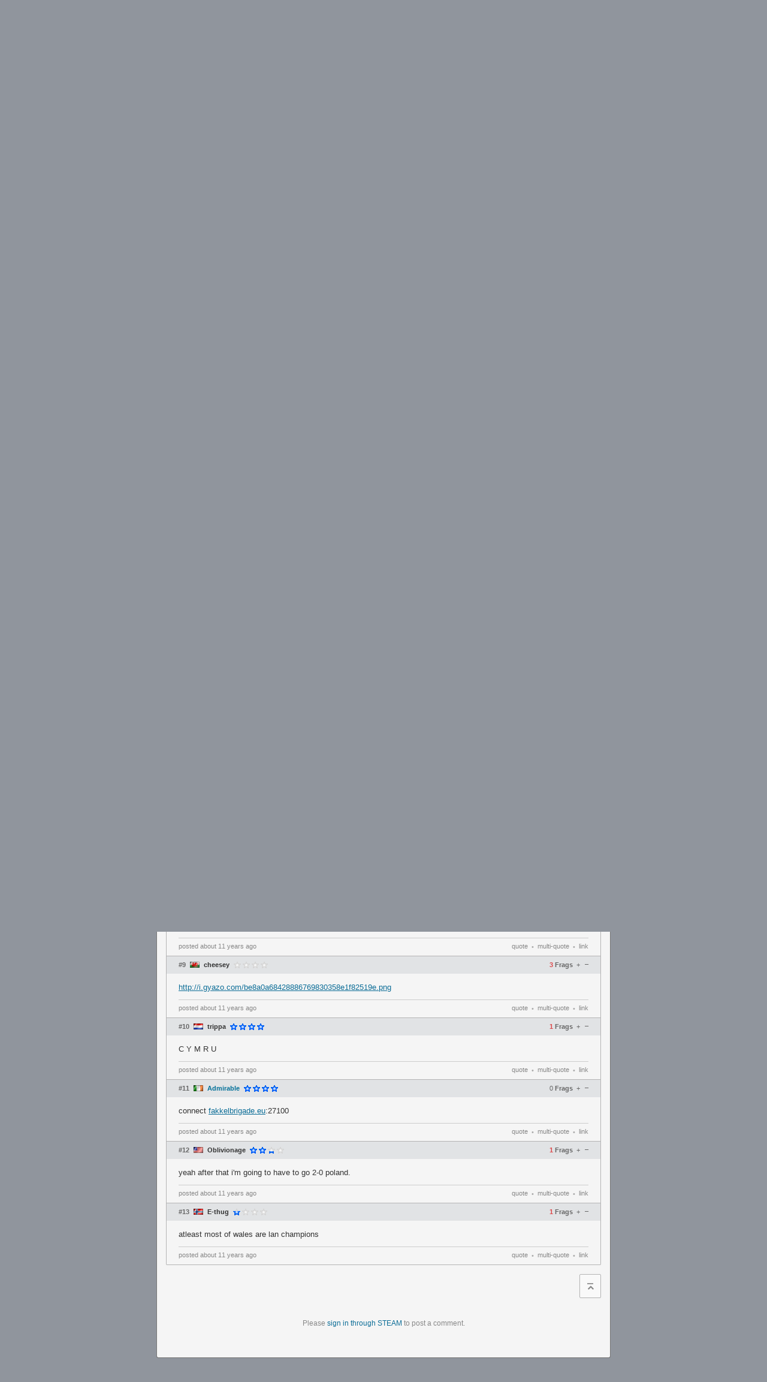

--- FILE ---
content_type: text/html; charset=UTF-8
request_url: https://www.teamfortress.tv/19972/etf2l-6v6-nations-cup-5-ro16-wales-vs-poland
body_size: 12051
content:
<!DOCTYPE html>
<html> 
	<head>
		<title>
			ETF2L 6v6 Nations Cup #5 RO16: Wales vs. Poland		</title>
				<meta charset="utf-8">

		<meta property="og:title" content="ETF2L 6v6 Nations Cup #5 RO16: Wales vs. Poland">
		<meta property="og:site_name" content="teamfortress.tv">
				
					<meta name="twitter:card" content="summary">
							<meta name="twitter:site" content="@teamfortresstv">
				<meta name="twitter:title" content="ETF2L 6v6 Nations Cup #5 RO16: Wales vs. Poland">
						
		<link rel="stylesheet" href="/css/tf/main.css?v=53" type="text/css">

					<link rel="stylesheet" href="/css/base/event.css?v=2" type="text/css">
				
				
		
		<link rel="shortcut icon" href="/img/tf/favicon.ico">

		<script src="//ajax.googleapis.com/ajax/libs/jquery/1.8.0/jquery.min.js"></script>
		<script src="https://static.nitropay.com/nads/nads-40.min.js"></script>		<script>
		  (function(i,s,o,g,r,a,m){i['GoogleAnalyticsObject']=r;i[r]=i[r]||function(){
		  (i[r].q=i[r].q||[]).push(arguments)},i[r].l=1*new Date();a=s.createElement(o),
		  m=s.getElementsByTagName(o)[0];a.async=1;a.src=g;m.parentNode.insertBefore(a,m)
		  })(window,document,'script','https://www.google-analytics.com/analytics.js','ga');

		  ga('create', 'UA-26950080-1', 'auto');
		  ga('send', 'pageview');
		</script>
	</head>
	<body>
<header class="header">
	<div class="header-banner">
		<div class="header-banner-inner">
			<a href="/" class="header-logo"></a>
		</div>
	</div>
	<div class="header-nav-container">
		<div class="header-nav-container-inner">
			<nav class="header-nav">
				<a href="/" class="header-nav-item-wrapper">
					<div class="header-nav-item mod-solo ">
						<i class="fa fa-home"></i>
					</div>
				</a>
				<a href="/threads" class="header-nav-item-wrapper">
					<div class="header-nav-item mod-solo ">
						Threads
					</div>
				</a>
				<a href="/forums" class="header-nav-item-wrapper">
					<div class="header-nav-item mod-solo ">
						Forums
					</div>
				</a>
				<a href="/schedule" class="header-nav-item-wrapper mod-last">
					<div class="header-nav-item mod-solo ">
						Schedule
					</div>
				</a>
				<a href="/news" class="header-nav-item-wrapper mod-last">
					<div class="header-nav-item mod-solo ">
						News
					</div>
				</a>
				<a href="/servers" class="header-nav-item-wrapper mod-last">
					<div class="header-nav-item mod-solo ">
						Servers
					</div>
				</a>
				<a href="/galleries" class="header-nav-item-wrapper mod-last">
					<div class="header-nav-item mod-solo ">
						Galleries
					</div>
				</a>
				<a href="/streams" class="header-nav-item-wrapper mod-last">
					<div class="header-nav-item mod-solo ">
						Streams
					</div>
				</a>
								<a class="header-nav-item-wrapper mod-last mod-user" href="/auth/steam">
					<div class="header-nav-item mod-solo mod-login ">
						Log In
						<i class="fa fa-sign-in"></i>
					</div>
				</a>
							</nav>
		</div>
	</div>
</header><div id="wrapper">
	<div id="sidebar-left">
		<div class="module">
	<a href="/news" class="module-header">
		Community News
	</a>
		<a href="/66084/berfest-2025-invite-preview" class="module-item " title="ÜBERFEST 2025 Invite preview" onClick="ga('send', 'event', 'news', 'click', 'news module', '66084');">

		<span class="module-item-flag flag flag-de"></span>
		<span class="module-item-title">
				ÜBERFEST 2025 Invite preview		</span>
		<span class="module-item-count">
			2		</span>
	</a>
		<a href="/66069/berfest-2025-viewers-guide" class="module-item " title="ÜBERFEST 2025 viewers' guide" onClick="ga('send', 'event', 'news', 'click', 'news module', '66069');">

		<span class="module-item-flag flag flag-de"></span>
		<span class="module-item-title">
				ÜBERFEST 2025 viewers' guide		</span>
		<span class="module-item-count">
			0		</span>
	</a>
		<a href="/65792/rgl-lan-2025-viewers-guide" class="module-item " title="RGL LAN 2025 viewers' guide" onClick="ga('send', 'event', 'news', 'click', 'news module', '65792');">

		<span class="module-item-flag flag flag-us"></span>
		<span class="module-item-title">
				RGL LAN 2025 viewers' guide		</span>
		<span class="module-item-count">
			0		</span>
	</a>
		<a href="/65770/lan-downunder-2025-viewers-guide" class="module-item " title="LAN Downunder 2025 viewers' guide" onClick="ga('send', 'event', 'news', 'click', 'news module', '65770');">

		<span class="module-item-flag flag flag-au"></span>
		<span class="module-item-title">
				LAN Downunder 2025 viewers' guide		</span>
		<span class="module-item-count">
			6		</span>
	</a>
		<a href="/65724/pacific-showdown-the-ultimate-east-vs-south-clash" class="module-item " title="Pacific Showdown: The Ultimate East vs. South Clash" onClick="ga('send', 'event', 'news', 'click', 'news module', '65724');">

		<span class="module-item-flag flag flag-kr"></span>
		<span class="module-item-title">
				Pacific Showdown: The Ultimate East vs. South Clash		</span>
		<span class="module-item-count">
			6		</span>
	</a>
		<a href="/65703/mge-tf-announces-5000-1v1-world-championship" class="module-item " title="MGE.tf announces $5000 1v1 World Championship" onClick="ga('send', 'event', 'news', 'click', 'news module', '65703');">

		<span class="module-item-flag flag flag-us"></span>
		<span class="module-item-title">
				MGE.tf announces $5000 1v1 World Championship		</span>
		<span class="module-item-count">
			1		</span>
	</a>
		<a href="/65680/physgun-fireside-denver-2025-invitational-preview" class="module-item " title="Physgun Fireside Denver 2025 Invitational preview" onClick="ga('send', 'event', 'news', 'click', 'news module', '65680');">

		<span class="module-item-flag flag flag-us"></span>
		<span class="module-item-title">
				Physgun Fireside Denver 2025 Invitational preview		</span>
		<span class="module-item-count">
			0		</span>
	</a>
		<a href="/65660/physgun-fireside-denver-2025-viewers-guide" class="module-item mod-last" title="Physgun Fireside Denver 2025 viewers' guide" onClick="ga('send', 'event', 'news', 'click', 'news module', '65660');">

		<span class="module-item-flag flag flag-us"></span>
		<span class="module-item-title">
				Physgun Fireside Denver 2025 viewers' guide		</span>
		<span class="module-item-count">
			17		</span>
	</a>
	</div>
<div class="module">
	<a a href="/schedule" class="module-header">
		Upcoming Events
	</a>

		<a href="/66199/etf2l-6v6-s51-w3-dirty-maggots-vs-the-sopranos" class="module-item " title="ETF2L 6v6 S51 W3: DIRTY MAGGOTS vs. The Sopranos" onClick="ga('send', 'event', 'event', 'click', 'sidebar');">
					<span class="module-item-status mod-upcoming"></span>
		
		<span class="module-item-title mod-event ">

										<span class="module-item-title-eta mod-upcoming">5d</span> &rsaquo;
						
			ETF2L 6v6 S51 W3: DIRTY MAGGOTS vs. The Sopranos		</span>
		<span class="module-item-count">
			0		</span>
	</a>
		<a href="/66198/etf2l-6v6-s51-w3-kek-minoin-samurai-vs-mandem" class="module-item " title="ETF2L 6v6 S51 W3: kek minoin samurai vs. MANDEM" onClick="ga('send', 'event', 'event', 'click', 'sidebar');">
					<span class="module-item-status mod-upcoming"></span>
		
		<span class="module-item-title mod-event ">

										<span class="module-item-title-eta mod-upcoming">5d</span> &rsaquo;
						
			ETF2L 6v6 S51 W3: kek minoin samurai vs. MANDEM		</span>
		<span class="module-item-count">
			0		</span>
	</a>
		<a href="/66183/etf2l-6v6-s51-w1-dirty-maggots-vs-mandem" class="module-item " title="ETF2L 6v6 S51 W1: DIRTY MAGGOTS vs. MANDEM" onClick="ga('send', 'event', 'event', 'click', 'sidebar');">
					<span class="module-item-status mod-upcoming"></span>
		
		<span class="module-item-title mod-event ">

										<span class="module-item-title-eta mod-upcoming">19h</span> &rsaquo;
						
			ETF2L 6v6 S51 W1: DIRTY MAGGOTS vs. MANDEM		</span>
		<span class="module-item-count">
			0		</span>
	</a>
		<a href="/66196/etf2l-6v6-s51-w2-alien-workshop-vs-kek-minoin-samurai" class="module-item " title="ETF2L 6v6 S51 W2: alien workshop vs. kek minoin samurai" onClick="ga('send', 'event', 'event', 'click', 'sidebar');">
					<span class="module-item-status mod-completed"></span>
		
		<span class="module-item-title mod-event mod-completed">

									
			ETF2L 6v6 S51 W2: alien workshop vs. kek minoin samurai		</span>
		<span class="module-item-count">
			0		</span>
	</a>
		<a href="/66193/tf2cc-newbie-cup-12-gf-tbd-vs-tbd" class="module-item " title="TF2CC Newbie Cup 12 GF: TBD vs. TBD" onClick="ga('send', 'event', 'event', 'click', 'sidebar');">
					<span class="module-item-status mod-completed"></span>
		
		<span class="module-item-title mod-event mod-completed">

									
			TF2CC Newbie Cup 12 GF: TBD vs. TBD		</span>
		<span class="module-item-count">
			0		</span>
	</a>
		<a href="/66192/tf2cc-newbie-cup-12-3rd-4th-tbd-vs-tbd" class="module-item " title="TF2CC Newbie Cup 12 3rd-4th: TBD vs. TBD" onClick="ga('send', 'event', 'event', 'click', 'sidebar');">
					<span class="module-item-status mod-completed"></span>
		
		<span class="module-item-title mod-event mod-completed">

									
			TF2CC Newbie Cup 12 3rd-4th: TBD vs. TBD		</span>
		<span class="module-item-count">
			0		</span>
	</a>
		<a href="/66191/tf2cc-newbie-cup-12-sf-tbd-vs-tbd" class="module-item " title="TF2CC Newbie Cup 12 SF: TBD vs. TBD" onClick="ga('send', 'event', 'event', 'click', 'sidebar');">
					<span class="module-item-status mod-completed"></span>
		
		<span class="module-item-title mod-event mod-completed">

									
			TF2CC Newbie Cup 12 SF: TBD vs. TBD		</span>
		<span class="module-item-count">
			0		</span>
	</a>
		<a href="/66190/tf2cc-newbie-cup-12-qf-evil-ass-bikini-bottom-crips-vs-nieces-n-nephews" class="module-item mod-last" title="TF2CC Newbie Cup 12 QF: Evil Ass Bikini Bottom Crips vs. Nieces n' Nephews" onClick="ga('send', 'event', 'event', 'click', 'sidebar');">
					<span class="module-item-status mod-completed"></span>
		
		<span class="module-item-title mod-event mod-completed">

									
			TF2CC Newbie Cup 12 QF: Evil Ass Bikini Bottom Crips vs. Nieces n' Nephews		</span>
		<span class="module-item-count">
			0		</span>
	</a>
	</div>
<div class="module">
	<a href="/threads/?sort=active" class="module-header">
		Recent Discussion
	</a>

			<a href="/66107/poland-tf-2026" class="module-item " title="poLANd.tf 2026">
				<span class="module-item-icon mod-got"></span>
		<span class="module-item-title mod-count-digits-2 ">
			poLANd.tf 2026		</span>
		
				
		<span class="module-item-count">
			24 
		</span>
	</a>
		<a href="/58442/reporting-misconduct-in-the-community" class="module-item " title="Reporting Misconduct in the Community">
				<span class="module-item-icon mod-got"></span>
		<span class="module-item-title mod-count-digits-1 ">
			Reporting Misconduct in the Community		</span>
		
				
		<span class="module-item-count">
			1 
		</span>
	</a>
		<a href="/66199/etf2l-6v6-s51-w3-dirty-maggots-vs-the-sopranos" class="module-item " title="ETF2L 6v6 S51 W3: DIRTY MAGGOTS vs. The Sopranos">
				<span class="module-item-icon mod-tf2"></span>
		<span class="module-item-title mod-count-digits-1 ">
			ETF2L 6v6 S51 W3: DIRTY MAGGOTS vs. The Sopranos		</span>
		
				
		<span class="module-item-count">
			0 
		</span>
	</a>
		<a href="/66197/can-we-put-stv-demos-back-on-prem-match-page" class="module-item " title="can we put stv demos back on prem match page">
				<span class="module-item-icon mod-tf2"></span>
		<span class="module-item-title mod-count-digits-1 ">
			can we put stv demos back on prem match page		</span>
		
				
		<span class="module-item-count">
			5 
		</span>
	</a>
		<a href="/66198/etf2l-6v6-s51-w3-kek-minoin-samurai-vs-mandem" class="module-item " title="ETF2L 6v6 S51 W3: kek minoin samurai vs. MANDEM">
				<span class="module-item-icon mod-tf2"></span>
		<span class="module-item-title mod-count-digits-1 ">
			ETF2L 6v6 S51 W3: kek minoin samurai vs. MANDEM		</span>
		
				
		<span class="module-item-count">
			0 
		</span>
	</a>
		<a href="/66195/wtf-happened-to-ammomod-mge" class="module-item " title="wtf happened to ammomod mge">
				<span class="module-item-icon mod-tf2"></span>
		<span class="module-item-title mod-count-digits-2 ">
			wtf happened to ammomod mge		</span>
		
				
		<span class="module-item-count">
			15 
		</span>
	</a>
		<a href="/66189/b" class="module-item " title="B">
				<span class="module-item-icon mod-tf2"></span>
		<span class="module-item-title mod-count-digits-2 ">
			B		</span>
		
				
		<span class="module-item-count">
			19 
		</span>
	</a>
		<a href="/66196/etf2l-6v6-s51-w2-alien-workshop-vs-kek-minoin-samurai" class="module-item " title="ETF2L 6v6 S51 W2: alien workshop vs. kek minoin samurai">
				<span class="module-item-icon mod-tf2"></span>
		<span class="module-item-title mod-count-digits-1 ">
			ETF2L 6v6 S51 W2: alien workshop vs. kek minoin samurai		</span>
		
				
		<span class="module-item-count">
			0 
		</span>
	</a>
		<a href="/441/frag-clips-thread" class="module-item " title="Frag Clips Thread">
				<span class="module-item-icon mod-tf2"></span>
		<span class="module-item-title mod-count-digits-5 ">
			Frag Clips Thread		</span>
		
				
		<span class="module-item-count">
			10109 
		</span>
	</a>
		<a href="/66194/tf2-original-song" class="module-item " title="Меня зовут Вибз - TF2 Original Song">
				<span class="module-item-icon mod-tf2"></span>
		<span class="module-item-title mod-count-digits-1 ">
			Меня зовут Вибз - TF2 Original Song		</span>
		
				
		<span class="module-item-count">
			1 
		</span>
	</a>
		<a href="/66193/tf2cc-newbie-cup-12-gf-tbd-vs-tbd" class="module-item " title="TF2CC Newbie Cup 12 GF: TBD vs. TBD">
				<span class="module-item-icon mod-tf2"></span>
		<span class="module-item-title mod-count-digits-1 ">
			TF2CC Newbie Cup 12 GF: TBD vs. TBD		</span>
		
				
		<span class="module-item-count">
			0 
		</span>
	</a>
		<a href="/66192/tf2cc-newbie-cup-12-3rd-4th-tbd-vs-tbd" class="module-item " title="TF2CC Newbie Cup 12 3rd-4th: TBD vs. TBD">
				<span class="module-item-icon mod-tf2"></span>
		<span class="module-item-title mod-count-digits-1 ">
			TF2CC Newbie Cup 12 3rd-4th: TBD vs. TBD		</span>
		
				
		<span class="module-item-count">
			0 
		</span>
	</a>
		<a href="/66191/tf2cc-newbie-cup-12-sf-tbd-vs-tbd" class="module-item " title="TF2CC Newbie Cup 12 SF: TBD vs. TBD">
				<span class="module-item-icon mod-tf2"></span>
		<span class="module-item-title mod-count-digits-1 ">
			TF2CC Newbie Cup 12 SF: TBD vs. TBD		</span>
		
				
		<span class="module-item-count">
			0 
		</span>
	</a>
		<a href="/66190/tf2cc-newbie-cup-12-qf-evil-ass-bikini-bottom-crips-vs-nieces-n-nephews" class="module-item " title="TF2CC Newbie Cup 12 QF: Evil Ass Bikini Bottom Crips vs. Nieces n' Nephews">
				<span class="module-item-icon mod-tf2"></span>
		<span class="module-item-title mod-count-digits-1 ">
			TF2CC Newbie Cup 12 QF: Evil Ass Bikini Bottom Crips vs. Nieces n' Nephews		</span>
		
				
		<span class="module-item-count">
			0 
		</span>
	</a>
		<a href="/35459/best-pub-quotes" class="module-item mod-last" title="best pub quotes">
				<span class="module-item-icon mod-tf2"></span>
		<span class="module-item-title mod-count-digits-4 ">
			best pub quotes		</span>
		
				
		<span class="module-item-count">
			1967 
		</span>
	</a>
	</div>	</div>
	
	<div id="sidebar-right">
		<style>
	.module-filter-menu {
		color: #666;
		border-bottom: 1px solid #aaa; 
		background: #f8f8f8;
		box-shadow: 0 1px 1px rgba(0,0,0,.05);
		padding: 0 8px;
	}
	.tab-opt {
		cursor: pointer;
		display: inline-block;
		padding: 5px 5px; padding-top: 9px;
		font-size: 10px;
		text-transform: uppercase;
	}
	.tab-opt:hover {
		border-bottom: 3px solid #aaa;
	}
	.tab-opt.active, .tab-opt:active {
		border-bottom: 3px solid #85b6e0;
		font-weight: bold;
	}
	.module-expand {
		margin: 0 8px;
		text-align: center; border-top: 1px solid #bbb; padding: 7px 0;
		cursor: pointer;
		color: #888;
		font-size: 10px;
		//box-shadow: 0 -1px 1px rgba(0,0,0,.05);
		margin-top: 4px;
	}
	.module-expand:hover {
		
	}
</style>
<div class="module">
	<a class="module-header" href="/streams">
		Live Streams
	</a>
	<div class="module-filter-menu noselect">
		<span class="tab-opt active noselect" data-game="tfgg">
			TF.TV
		</span>
		<span class="tab-opt noselect" data-game="tf2">
			TF2
		</span>	
		<span class="tab-opt noselect" data-game="csgo">
			CS:GO
		</span>
		<span class="tab-opt noselect" data-game="dota2">
			Dota2
		</span>
	</div>
	
	<div class="module-list tfgg">
				<a href="/stream/b4nny" class="module-item mod-featured   " title="TF2. The Brutal Reality Of Team Fortress Two - !giveaway || !MannCo">
			<span class="module-item-flag flag flag-us"></span>
					
			<span class="module-item-title" style="width: 110px; color: #888;">
				<span class="module-item-title-sub">b4nny</span>
				TF2. The Brutal Reality Of Team Fortress Two - !giveaway || !MannCo			</span>
				
			<span class="module-item-count">
				324			</span>
		</a>
						<a href="/stream/stabbystabby" class="module-item mod-featured   " title="peace and love">
			<span class="module-item-flag flag flag-us"></span>
					
			<span class="module-item-title" style="width: 115px; color: #888;">
				<span class="module-item-title-sub">stabbystabby</span>
				peace and love			</span>
				
			<span class="module-item-count">
				66			</span>
		</a>
						<a href="/stream/4v4passtime" class="module-item mod-featured   " title="WEEBS VS PONIES SHOWMATCH | passtime.tf">
			<span class="module-item-flag flag flag-us"></span>
					
			<span class="module-item-title" style="width: 115px; color: #888;">
				<span class="module-item-title-sub">4v4 PASS Time</span>
				WEEBS VS PONIES SHOWMATCH | passtime.tf			</span>
				
			<span class="module-item-count">
				23			</span>
		</a>
						<a href="/stream/kegaman_" class="module-item mod-featured mod-divider  " title="late">
			<span class="module-item-flag flag flag-us"></span>
					
			<span class="module-item-title" style="width: 120px; color: #888;">
				<span class="module-item-title-sub">Kegaman</span>
				late			</span>
				
			<span class="module-item-count">
				1			</span>
		</a>
						<a href="/stream/yuptf" class="module-item    " title="CHAMPION CHALLENGER TOP 500 SOJOURN ">
			<span class="module-item-flag flag flag-ar"></span>
					
			<span class="module-item-title" style="width: 115px; color: #888;">
				<span class="module-item-title-sub">Yup</span>
				CHAMPION CHALLENGER TOP 500 SOJOURN 			</span>
				
			<span class="module-item-count">
				15			</span>
		</a>
						<a href="/stream/consolee_" class="module-item    " title="breaking in new controller - All Goals Easy NG+">
			<span class="module-item-flag flag flag-us"></span>
					
			<span class="module-item-title" style="width: 120px; color: #888;">
				<span class="module-item-title-sub">Console-</span>
				breaking in new controller - All Goals Easy NG+			</span>
				
			<span class="module-item-count">
				4			</span>
		</a>
						<a href="/stream/yeremy_" class="module-item    " title="Not a mean difficulty gamer">
			<span class="module-item-flag flag flag-us"></span>
					
			<span class="module-item-title" style="width: 120px; color: #888;">
				<span class="module-item-title-sub">Yeremy</span>
				Not a mean difficulty gamer			</span>
				
			<span class="module-item-count">
				3			</span>
		</a>
						<a href="/stream/sombreup" class="module-item    " title="FEEL ME BEFORE THEY KILL ME">
			<span class="module-item-flag flag flag-us"></span>
					
			<span class="module-item-title" style="width: 120px; color: #888;">
				<span class="module-item-title-sub">Sombre</span>
				FEEL ME BEFORE THEY KILL ME			</span>
				
			<span class="module-item-count">
				3			</span>
		</a>
						<a href="/stream/nu___" class="module-item    " title="sa nnb">
			<span class="module-item-flag flag flag-us"></span>
					
			<span class="module-item-title" style="width: 120px; color: #888;">
				<span class="module-item-title-sub">Nu</span>
				sa nnb			</span>
				
			<span class="module-item-count">
				1			</span>
		</a>
						<a href="/stream/cga_cre8" class="module-item    mod-last" title="single elim in-game lobby! :D let us GOOOOO!!!">
			<span class="module-item-flag flag flag-us"></span>
					
			<span class="module-item-title" style="width: 120px; color: #888;">
				<span class="module-item-title-sub">cre-8</span>
				single elim in-game lobby! :D let us GOOOOO!!!			</span>
				
			<span class="module-item-count">
				1			</span>
		</a>
					</div>
		
		<div class="module-list hide tf2">
				<a href="/stream/b4nny" class="module-item " title="TF2. The Brutal Reality Of Team Fortress Two - !giveaway || !MannCo">
						<span class="module-item-icon mod-tf2"></span>
			<span class="module-item-title" style="width: 105px; color: #888;">
					<span class="module-item-title-sub">b4nny</span>
					TF2. The Brutal Reality Of Team Fortress Two - !giveaway || !MannCo				</span>
			<span class="module-item-count">
				324			</span>
		</a>
				<a href="/stream/stabbystabby" class="module-item " title="peace and love">
						<span class="module-item-icon mod-tf2"></span>
			<span class="module-item-title" style="width: 110px; color: #888;">
					<span class="module-item-title-sub">stabbystabby</span>
					peace and love				</span>
			<span class="module-item-count">
				66			</span>
		</a>
				<a href="/stream/4v4PASSTime" class="module-item " title="WEEBS VS PONIES SHOWMATCH | passtime.tf">
						<span class="module-item-icon mod-tf2"></span>
			<span class="module-item-title" style="width: 110px; color: #888;">
					<span class="module-item-title-sub">4v4PASSTime</span>
					WEEBS VS PONIES SHOWMATCH | passtime.tf				</span>
			<span class="module-item-count">
				23			</span>
		</a>
				<a href="/stream/jennqt_" class="module-item " title="invite hl scrim @ 8:30 (she/her)">
						<span class="module-item-icon mod-tf2"></span>
			<span class="module-item-title" style="width: 110px; color: #888;">
					<span class="module-item-title-sub">jennqt_</span>
					invite hl scrim @ 8:30 (she/her)				</span>
			<span class="module-item-count">
				13			</span>
		</a>
				<a href="/stream/Billy09xd" class="module-item " title="FAN DE SONIC JUEGA TF2 POR PRIMERA Y ULTIMA VEZ // !discord !redes !sr // puntos a voz // #enriqueate para momos">
						<span class="module-item-icon mod-tf2"></span>
			<span class="module-item-title" style="width: 115px; color: #888;">
					<span class="module-item-title-sub">Billy09xd</span>
					FAN DE SONIC JUEGA TF2 POR PRIMERA Y ULTIMA VEZ // !discord !redes !sr // puntos a voz // #enriqueate para momos				</span>
			<span class="module-item-count">
				9			</span>
		</a>
				<a href="/stream/klusercer0" class="module-item " title="[esp/eng]⚠️SUBBATHON DIA 2⚠️morira kluser? (^._. ^)">
						<span class="module-item-icon mod-tf2"></span>
			<span class="module-item-title" style="width: 115px; color: #888;">
					<span class="module-item-title-sub">klusercer0</span>
					[esp/eng]⚠️SUBBATHON DIA 2⚠️morira kluser? (^._. ^)				</span>
			<span class="module-item-count">
				9			</span>
		</a>
				<a href="/stream/BlessedViva" class="module-item " title="Forgive the sniffles">
						<span class="module-item-icon mod-tf2"></span>
			<span class="module-item-title" style="width: 115px; color: #888;">
					<span class="module-item-title-sub">BlessedViva</span>
					Forgive the sniffles				</span>
			<span class="module-item-count">
				7			</span>
		</a>
				<a href="/stream/ElBuenTobii" class="module-item " title="SI SE CAE OBS SOY GAY  // !tts !discord // viva los femboys">
						<span class="module-item-icon mod-tf2"></span>
			<span class="module-item-title" style="width: 115px; color: #888;">
					<span class="module-item-title-sub">ElBuenTobii</span>
					SI SE CAE OBS SOY GAY  // !tts !discord // viva los femboys				</span>
			<span class="module-item-count">
				6			</span>
		</a>
				<a href="/stream/Vvis__" class="module-item " title="TF2 X Left 4 Dead: Fortress Connected!">
						<span class="module-item-icon mod-tf2"></span>
			<span class="module-item-title" style="width: 115px; color: #888;">
					<span class="module-item-title-sub">Vvis__</span>
					TF2 X Left 4 Dead: Fortress Connected!				</span>
			<span class="module-item-count">
				5			</span>
		</a>
				<a href="/stream/sashitv" class="module-item " title="RGL pugs">
						<span class="module-item-icon mod-tf2"></span>
			<span class="module-item-title" style="width: 115px; color: #888;">
					<span class="module-item-title-sub">sashitv</span>
					RGL pugs				</span>
			<span class="module-item-count">
				5			</span>
		</a>
				<a href="/stream/LirTheWitch" class="module-item " title="[18+] TF2 TIME BABY SCOUT TIME | !fish !socials !coms !clip">
						<span class="module-item-icon mod-tf2"></span>
			<span class="module-item-title" style="width: 115px; color: #888;">
					<span class="module-item-title-sub">LirTheWitch</span>
					[18+] TF2 TIME BABY SCOUT TIME | !fish !socials !coms !clip				</span>
			<span class="module-item-count">
				5			</span>
		</a>
				<a href="/stream/Strikeranima" class="module-item " title="[TF2] Desta vez com 30% mais esquisitos">
						<span class="module-item-icon mod-tf2"></span>
			<span class="module-item-title" style="width: 115px; color: #888;">
					<span class="module-item-title-sub">Strikeranima</span>
					[TF2] Desta vez com 30% mais esquisitos				</span>
			<span class="module-item-count">
				5			</span>
		</a>
				<a href="/stream/funguytheman88" class="module-item " title="help me pick what to play">
						<span class="module-item-icon mod-tf2"></span>
			<span class="module-item-title" style="width: 115px; color: #888;">
					<span class="module-item-title-sub">funguytheman88</span>
					help me pick what to play				</span>
			<span class="module-item-count">
				5			</span>
		</a>
				<a href="/stream/xeNoN1423" class="module-item " title="d-_-b tf2 es como la coca">
						<span class="module-item-icon mod-tf2"></span>
			<span class="module-item-title" style="width: 115px; color: #888;">
					<span class="module-item-title-sub">xeNoN1423</span>
					d-_-b tf2 es como la coca				</span>
			<span class="module-item-count">
				4			</span>
		</a>
				<a href="/stream/SuccubAce_" class="module-item " title="[18+] Who up teaming their fortress rn?">
						<span class="module-item-icon mod-tf2"></span>
			<span class="module-item-title" style="width: 115px; color: #888;">
					<span class="module-item-title-sub">SuccubAce_</span>
					[18+] Who up teaming their fortress rn?				</span>
			<span class="module-item-count">
				4			</span>
		</a>
				<a href="/stream/teoteoteo0" class="module-item " title="two cities and listening to new youngboy album">
						<span class="module-item-icon mod-tf2"></span>
			<span class="module-item-title" style="width: 115px; color: #888;">
					<span class="module-item-title-sub">teoteoteo0</span>
					two cities and listening to new youngboy album				</span>
			<span class="module-item-count">
				4			</span>
		</a>
				<a href="/stream/bu9a" class="module-item " title="MvM and gamba!! !commands">
						<span class="module-item-icon mod-tf2"></span>
			<span class="module-item-title" style="width: 115px; color: #888;">
					<span class="module-item-title-sub">bu9a</span>
					MvM and gamba!! !commands				</span>
			<span class="module-item-count">
				3			</span>
		</a>
				<a href="/stream/RaydnPlays" class="module-item " title="practicing rocket jumps">
						<span class="module-item-icon mod-tf2"></span>
			<span class="module-item-title" style="width: 115px; color: #888;">
					<span class="module-item-title-sub">RaydnPlays</span>
					practicing rocket jumps				</span>
			<span class="module-item-count">
				2			</span>
		</a>
				<a href="/stream/icemanwest" class="module-item " title="testing">
						<span class="module-item-icon mod-tf2"></span>
			<span class="module-item-title" style="width: 115px; color: #888;">
					<span class="module-item-title-sub">icemanwest</span>
					testing				</span>
			<span class="module-item-count">
				2			</span>
		</a>
				<a href="/stream/saint_software" class="module-item mod-last" title="who up connectin they fortress [DEV BUILD TESTING]">
						<span class="module-item-icon mod-tf2"></span>
			<span class="module-item-title" style="width: 115px; color: #888;">
					<span class="module-item-title-sub">saint_software</span>
					who up connectin they fortress [DEV BUILD TESTING]				</span>
			<span class="module-item-count">
				2			</span>
		</a>
			</div>
		<div class="module-list hide csgo">
				<a href="/stream/Squeex" class="module-item " title="new update">
						<span class="module-item-icon mod-csgo"></span>
			<span class="module-item-title" style="width: 100px; color: #888;">
					<span class="module-item-title-sub">Squeex</span>
					new update				</span>
			<span class="module-item-count">
				5555			</span>
		</a>
				<a href="/stream/Csbattles" class="module-item " title="КАК ПОЛУЧИТЬ НОЖ C 1К✅ НЕ совет! запись">
						<span class="module-item-icon mod-csgo"></span>
			<span class="module-item-title" style="width: 100px; color: #888;">
					<span class="module-item-title-sub">Csbattles</span>
					КАК ПОЛУЧИТЬ НОЖ C 1К✅ НЕ совет! запись				</span>
			<span class="module-item-count">
				2009			</span>
		</a>
				<a href="/stream/wastzera" class="module-item " title="">
						<span class="module-item-icon mod-csgo"></span>
			<span class="module-item-title" style="width: 100px; color: #888;">
					<span class="module-item-title-sub">wastzera</span>
									</span>
			<span class="module-item-count">
				1841			</span>
		</a>
				<a href="/stream/coopertv" class="module-item " title="">
						<span class="module-item-icon mod-csgo"></span>
			<span class="module-item-title" style="width: 100px; color: #888;">
					<span class="module-item-title-sub">coopertv</span>
									</span>
			<span class="module-item-count">
				1467			</span>
		</a>
				<a href="/stream/BLASTPremier" class="module-item " title="HIGHLIGHTS RERUN: BLAST Bounty 2026 Season 1 - Week 1">
						<span class="module-item-icon mod-csgo"></span>
			<span class="module-item-title" style="width: 100px; color: #888;">
					<span class="module-item-title-sub">BLASTPremier</span>
					HIGHLIGHTS RERUN: BLAST Bounty 2026 Season 1 - Week 1				</span>
			<span class="module-item-count">
				1155			</span>
		</a>
				<a href="/stream/Acie" class="module-item " title="come hangout &lt;3">
						<span class="module-item-icon mod-csgo"></span>
			<span class="module-item-title" style="width: 100px; color: #888;">
					<span class="module-item-title-sub">Acie</span>
					come hangout &lt;3				</span>
			<span class="module-item-count">
				1101			</span>
		</a>
				<a href="/stream/Tishinn" class="module-item " title="СМОТРИТЕ НА ШУЛЬ БАШКУ">
						<span class="module-item-icon mod-csgo"></span>
			<span class="module-item-title" style="width: 100px; color: #888;">
					<span class="module-item-title-sub">Tishinn</span>
					СМОТРИТЕ НА ШУЛЬ БАШКУ				</span>
			<span class="module-item-count">
				1041			</span>
		</a>
				<a href="/stream/shrcs" class="module-item " title="">
						<span class="module-item-icon mod-csgo"></span>
			<span class="module-item-title" style="width: 105px; color: #888;">
					<span class="module-item-title-sub">shrcs</span>
									</span>
			<span class="module-item-count">
				870			</span>
		</a>
				<a href="/stream/arrowisoffline" class="module-item " title="">
						<span class="module-item-icon mod-csgo"></span>
			<span class="module-item-title" style="width: 105px; color: #888;">
					<span class="module-item-title-sub">arrowisoffline</span>
									</span>
			<span class="module-item-count">
				737			</span>
		</a>
				<a href="/stream/darkzyzz1" class="module-item " title="">
						<span class="module-item-icon mod-csgo"></span>
			<span class="module-item-title" style="width: 105px; color: #888;">
					<span class="module-item-title-sub">darkzyzz1</span>
									</span>
			<span class="module-item-count">
				717			</span>
		</a>
				<a href="/stream/s_chilla" class="module-item " title="lyudskoe,premskoe,saunklaudreperskoe 3600 e1o !tg !tt">
						<span class="module-item-icon mod-csgo"></span>
			<span class="module-item-title" style="width: 105px; color: #888;">
					<span class="module-item-title-sub">s_chilla</span>
					lyudskoe,premskoe,saunklaudreperskoe 3600 e1o !tg !tt				</span>
			<span class="module-item-count">
				603			</span>
		</a>
				<a href="/stream/NikoMfps" class="module-item " title="FACEIT 5TACK | !csgoskins !melbet !skinsmonkey !acegame !store">
						<span class="module-item-icon mod-csgo"></span>
			<span class="module-item-title" style="width: 105px; color: #888;">
					<span class="module-item-title-sub">NikoMfps</span>
					FACEIT 5TACK | !csgoskins !melbet !skinsmonkey !acegame !store				</span>
			<span class="module-item-count">
				587			</span>
		</a>
				<a href="/stream/vodkaskndr" class="module-item " title="">
						<span class="module-item-icon mod-csgo"></span>
			<span class="module-item-title" style="width: 105px; color: #888;">
					<span class="module-item-title-sub">vodkaskndr</span>
									</span>
			<span class="module-item-count">
				586			</span>
		</a>
				<a href="/stream/bboladin" class="module-item " title="+18 PT/BR +18 cszin com o juao ❗️G4Skins  ❗️farmskins ❗️1xbet">
						<span class="module-item-icon mod-csgo"></span>
			<span class="module-item-title" style="width: 105px; color: #888;">
					<span class="module-item-title-sub">bboladin</span>
					+18 PT/BR +18 cszin com o juao ❗️G4Skins  ❗️farmskins ❗️1xbet				</span>
			<span class="module-item-count">
				569			</span>
		</a>
				<a href="/stream/TenzinNiznet" class="module-item " title="The best preparation for tomorrow is doing your best today.">
						<span class="module-item-icon mod-csgo"></span>
			<span class="module-item-title" style="width: 105px; color: #888;">
					<span class="module-item-title-sub">TenzinNiznet</span>
					The best preparation for tomorrow is doing your best today.				</span>
			<span class="module-item-count">
				544			</span>
		</a>
				<a href="/stream/prcs" class="module-item " title="#77 FACEIT PLAYER &amp; soloQ. | +12.000€ GIVEAWAY !csgoskins !forcedrop !pirateswap">
						<span class="module-item-icon mod-csgo"></span>
			<span class="module-item-title" style="width: 105px; color: #888;">
					<span class="module-item-title-sub">prcs</span>
					#77 FACEIT PLAYER &amp; soloQ. | +12.000€ GIVEAWAY !csgoskins !forcedrop !pirateswap				</span>
			<span class="module-item-count">
				523			</span>
		</a>
				<a href="/stream/shuazon" class="module-item " title="">
						<span class="module-item-icon mod-csgo"></span>
			<span class="module-item-title" style="width: 105px; color: #888;">
					<span class="module-item-title-sub">shuazon</span>
									</span>
			<span class="module-item-count">
				505			</span>
		</a>
				<a href="/stream/lavieoubourse" class="module-item " title="путь от сильвера к глобалу(новичок) новыйстарый !sens | !tg !GGdrop (cкример 666)">
						<span class="module-item-icon mod-csgo"></span>
			<span class="module-item-title" style="width: 105px; color: #888;">
					<span class="module-item-title-sub">lavieoubourse</span>
					путь от сильвера к глобалу(новичок) новыйстарый !sens | !tg !GGdrop (cкример 666)				</span>
			<span class="module-item-count">
				439			</span>
		</a>
				<a href="/stream/Tryhardekir" class="module-item mod-last" title="Dzisiaj bonus hunt | !tg !gamix">
						<span class="module-item-icon mod-csgo"></span>
			<span class="module-item-title" style="width: 105px; color: #888;">
					<span class="module-item-title-sub">Tryhardekir</span>
					Dzisiaj bonus hunt | !tg !gamix				</span>
			<span class="module-item-count">
				312			</span>
		</a>
			</div>
		<div class="module-list hide dota2">
				<a href="/stream/Arteezy" class="module-item " title="RANK 200 HELL ESCAPE (19/365) !multistream- Form 8.0/10">
						<span class="module-item-icon mod-dota2"></span>
			<span class="module-item-title" style="width: 100px; color: #888;">
					<span class="module-item-title-sub">Arteezy</span>
					RANK 200 HELL ESCAPE (19/365) !multistream- Form 8.0/10				</span>
			<span class="module-item-count">
				7754			</span>
		</a>
				<a href="/stream/JustCooman" class="module-item " title="ayy">
						<span class="module-item-icon mod-dota2"></span>
			<span class="module-item-title" style="width: 100px; color: #888;">
					<span class="module-item-title-sub">JustCooman</span>
					ayy				</span>
			<span class="module-item-count">
				3512			</span>
		</a>
				<a href="/stream/ravshanbtw" class="module-item " title="">
						<span class="module-item-icon mod-dota2"></span>
			<span class="module-item-title" style="width: 100px; color: #888;">
					<span class="module-item-title-sub">ravshanbtw</span>
									</span>
			<span class="module-item-count">
				2906			</span>
		</a>
				<a href="/stream/ybicanoooobov" class="module-item " title="С НОВЫМ ГОДОМ БРАТИШКИ ">
						<span class="module-item-icon mod-dota2"></span>
			<span class="module-item-title" style="width: 100px; color: #888;">
					<span class="module-item-title-sub">ybicanoooobov</span>
					С НОВЫМ ГОДОМ БРАТИШКИ 				</span>
			<span class="module-item-count">
				2722			</span>
		</a>
				<a href="/stream/seucreysonreborn" class="module-item " title="15k ATUAL CAMPEÃO BRASILEIRO - VAMU RI - 322 Q.I. 1300 TESTOTERONE !site !social !bmbr !flow !pix">
						<span class="module-item-icon mod-dota2"></span>
			<span class="module-item-title" style="width: 100px; color: #888;">
					<span class="module-item-title-sub">seucreysonreborn</span>
					15k ATUAL CAMPEÃO BRASILEIRO - VAMU RI - 322 Q.I. 1300 TESTOTERONE !site !social !bmbr !flow !pix				</span>
			<span class="module-item-count">
				1432			</span>
		</a>
				<a href="/stream/masondota2" class="module-item " title="rank 10 player">
						<span class="module-item-icon mod-dota2"></span>
			<span class="module-item-title" style="width: 100px; color: #888;">
					<span class="module-item-title-sub">masondota2</span>
					rank 10 player				</span>
			<span class="module-item-count">
				1206			</span>
		</a>
				<a href="/stream/NS_ART" class="module-item " title="HEROIC x NEW GROWTH(PERU) 22H | BRASIL NA ESL ONE 2026 ">
						<span class="module-item-icon mod-dota2"></span>
			<span class="module-item-title" style="width: 100px; color: #888;">
					<span class="module-item-title-sub">NS_ART</span>
					HEROIC x NEW GROWTH(PERU) 22H | BRASIL NA ESL ONE 2026 				</span>
			<span class="module-item-count">
				1110			</span>
		</a>
				<a href="/stream/INBoss1k" class="module-item " title="МНЕ ДАЛИ СВЕТ, ГОТОВЫ К РАЗЪ*БУ? ДЕНЬ 4 - [ГЛАВНЫЙ ГЕРОЙ] 9200-11kmmr | !cs !tg">
						<span class="module-item-icon mod-dota2"></span>
			<span class="module-item-title" style="width: 105px; color: #888;">
					<span class="module-item-title-sub">INBoss1k</span>
					МНЕ ДАЛИ СВЕТ, ГОТОВЫ К РАЗЪ*БУ? ДЕНЬ 4 - [ГЛАВНЫЙ ГЕРОЙ] 9200-11kmmr | !cs !tg				</span>
			<span class="module-item-count">
				953			</span>
		</a>
				<a href="/stream/ESL_Dota2Storm" class="module-item " title="LIVE: HEROIC vs Estar Backs - ESL One Birmingham 2026 Closed Qualifiers SA">
						<span class="module-item-icon mod-dota2"></span>
			<span class="module-item-title" style="width: 105px; color: #888;">
					<span class="module-item-title-sub">ESL_Dota2Storm</span>
					LIVE: HEROIC vs Estar Backs - ESL One Birmingham 2026 Closed Qualifiers SA				</span>
			<span class="module-item-count">
				782			</span>
		</a>
				<a href="/stream/MAXON_V_CASINO_7389501" class="module-item " title="MAXON! теги для поиска: ЗУБАРЕВ ЛОРД БУСТЕР ЛУДОЖОП ЕГОРКРИД ЕГОРКРИД vitus vitus_tv медисон евелон zubarefff zubarev зубареффф хованский">
						<span class="module-item-icon mod-dota2"></span>
			<span class="module-item-title" style="width: 105px; color: #888;">
					<span class="module-item-title-sub">MAXON_V_CASINO_7389501</span>
					MAXON! теги для поиска: ЗУБАРЕВ ЛОРД БУСТЕР ЛУДОЖОП ЕГОРКРИД ЕГОРКРИД vitus vitus_tv медисон евелон zubarefff zubarev зубареффф хованский				</span>
			<span class="module-item-count">
				671			</span>
		</a>
				<a href="/stream/mrxsmurf" class="module-item " title="✅13000 MMR TOP 1 TINKER ЧЕЛЛЕНДЖ✅!МЕТЕОР !TG !ДОНАТ !ЮТУБ✅ РОЗЫГРЫШ !TG !ДОНАТ !ЮТУБ">
						<span class="module-item-icon mod-dota2"></span>
			<span class="module-item-title" style="width: 105px; color: #888;">
					<span class="module-item-title-sub">mrxsmurf</span>
					✅13000 MMR TOP 1 TINKER ЧЕЛЛЕНДЖ✅!МЕТЕОР !TG !ДОНАТ !ЮТУБ✅ РОЗЫГРЫШ !TG !ДОНАТ !ЮТУБ				</span>
			<span class="module-item-count">
				575			</span>
		</a>
				<a href="/stream/rouszztrash" class="module-item " title="11000 carry / андерграунд стример / Phantom Lancer / Саня">
						<span class="module-item-icon mod-dota2"></span>
			<span class="module-item-title" style="width: 105px; color: #888;">
					<span class="module-item-title-sub">rouszztrash</span>
					11000 carry / андерграунд стример / Phantom Lancer / Саня				</span>
			<span class="module-item-count">
				497			</span>
		</a>
				<a href="/stream/lizok_ssk" class="module-item " title="ГАЙД КАК ВЫИГРЫВАТЬ СОЛО С 4 БЕЗДАРЯМИ">
						<span class="module-item-icon mod-dota2"></span>
			<span class="module-item-title" style="width: 105px; color: #888;">
					<span class="module-item-title-sub">lizok_ssk</span>
					ГАЙД КАК ВЫИГРЫВАТЬ СОЛО С 4 БЕЗДАРЯМИ				</span>
			<span class="module-item-count">
				393			</span>
		</a>
				<a href="/stream/qSnake" class="module-item " title="7.40b ))">
						<span class="module-item-icon mod-dota2"></span>
			<span class="module-item-title" style="width: 105px; color: #888;">
					<span class="module-item-title-sub">qSnake</span>
					7.40b ))				</span>
			<span class="module-item-count">
				375			</span>
		</a>
				<a href="/stream/ShiiShak" class="module-item " title="14K MMR Pos 4 Gameplay !tg !winline">
						<span class="module-item-icon mod-dota2"></span>
			<span class="module-item-title" style="width: 105px; color: #888;">
					<span class="module-item-title-sub">ShiiShak</span>
					14K MMR Pos 4 Gameplay !tg !winline				</span>
			<span class="module-item-count">
				374			</span>
		</a>
				<a href="/stream/1possessed" class="module-item " title="блевотные, скрытопульные 8 к авг !tg !плейлист !pc">
						<span class="module-item-icon mod-dota2"></span>
			<span class="module-item-title" style="width: 105px; color: #888;">
					<span class="module-item-title-sub">1possessed</span>
					блевотные, скрытопульные 8 к авг !tg !плейлист !pc				</span>
			<span class="module-item-count">
				275			</span>
		</a>
				<a href="/stream/Rayuur" class="module-item " title="RANKED NA MAIN 10K++ --  !sorteio !udd !pix">
						<span class="module-item-icon mod-dota2"></span>
			<span class="module-item-title" style="width: 105px; color: #888;">
					<span class="module-item-title-sub">Rayuur</span>
					RANKED NA MAIN 10K++ --  !sorteio !udd !pix				</span>
			<span class="module-item-count">
				156			</span>
		</a>
				<a href="/stream/maddogsleague" class="module-item mod-last" title="">
						<span class="module-item-icon mod-dota2"></span>
			<span class="module-item-title" style="width: 105px; color: #888;">
					<span class="module-item-title-sub">maddogsleague</span>
									</span>
			<span class="module-item-count">
				123			</span>
		</a>
			</div>
	</div>	<div class="sau">
		<div class="sau-inner">
			<div class="sau-inner-inner">
									<div id="skyscraper-right"></div>
				    <script type="text/javascript">
				        nads.createAd('skyscraper-right',
				            {
				                sizes: [[120, 600], [160, 600]],
				                adsensePub: '4687498232741091',
				                adsenseSlot: '4443384885',
				                floor: 0.1,
				                refreshLimit: 10,
				                refreshTime: 60,
				                report: {
				                    enabled: false,
				                    wording: 'Report Ad',
				                    position: 'fixed-bottom-right'
				                }
				            }
				        );
				    </script>
							</div>
		</div>
	</div>
	</div>

	<div id="content">
			<div style="width: 726px; height: 88px; overflow: hidden; margin-bottom: 15px; position: relative; background: #d4d4d4;" id="aw">
		<div style="margin-top: -1px; margin-left: -1px; width: 728px; height: 90px;">
							<div id="multi-top"></div>
			    <script type="text/javascript">
			        nads.createAd('multi-top',
			            {
			                sizes: [[320, 50], [468, 60], [728, 90]],
			                adsensePub: '4687498232741091',
			                adsenseSlot: '2747159830',
			                floor: 0.1,
			                refreshLimit: 10,
			                refreshTime: 60,
			                report: {
			                    enabled: false,
			                    wording: 'Report Ad',
			                    position: 'fixed-bottom-right'
			                }
			            }
			        );
			    </script>
					</div>
	</div>
			
				
		<div class="action-container">
	<div>
					<div class="thread-frag-container noselect" data-thread-id="19972" data-frag-status="neutral">
	<span class="btn thread-frag-btn plus noselect " data-frag-action="plus">
		<span class="text">
			Upvote
		</span>
		<span class="alt-text">
			Upvoted
		</span>
		<span id="thread-frag-count">
			3		</span>
		<span class="shadow">
		</span>
	</span>  
	<span class="btn thread-frag-btn minus noselect " data-frag-action="minus">
		<span class="text">
			Downvote
		</span>
		<span class="alt-text">
			Downvoted
		</span>
		<span class="shadow">
		</span>
	</span>

	</div>			</div>
	<div class="action-container-pages">
		
				
				<a class="btn mod-page mod-to-bottom" href="#bottom">
			<i class="fa fa-chevron-down"></i>
		</a>
				
			</div>
</div><div class="thread-header">
	<div class="thread-header-title">
		ETF2L 6v6 Nations Cup #5 RO16: Wales vs. Poland	</div>
	<div class="thread-header-desc">
		posted in
		<a href="/schedule">
			Events		</a>
	</div>
</div><div id="event-container" class="card">
	<div id="event-info" class="bbox">
		<div class="event-section bbox ">
			<div class="event-section-title">ETA</div>
																	<span class="event-complete">Completed</span>
						</div>
		<div class="event-section bbox">				
			<div class="event-section-title">DATE</div>
			Thursday, Sep 4th		</div>
		<div class="event-section bbox">				
			<div class="event-section-title">TIME</div>
			3:15 PM EDT		</div>

		<div class="event-section bbox" style="border: 0;">				
			<div class="event-section-title">STREAM</div>
																		<a href="https://www.twitch.tv/teamfortresstv" target="_blank">TFTV</a>
										<br>
									</div>
	</div>
		<div id="event-desc" class="bbox">
		<div class="event-section">
			<div class="event-section-title">ABOUT</div>
			<p>More action from the ETF2L 6v6 Nations Cup #5 powered by Tt eSPORTS as the Welsh dragons face the white and red Polska army. Driven forward by the insatiable Coleman and their champion MGE Mike, Wales topped their group with a delightful default win against their main threat, Germany, and as such enter this fixture as the high seed. Poland got here the hard way, finishing joint second in Group B and then beating Iceland in a tiebreaker to progress to this single elimination bracket. Tournament lives and national pride are on the line here in a dramatic best of three series. Join Admirable, kr4tos and Arie for all the thrills, spills and nerd chills on Process, Badlands and Granary.</p>
													<a href="http://etf2l.org/matches/52540/" target="_blank" rel="nofollow">
							ETF2L Match Page						</a>
						|										<a href="http://etf2l.org/cups/nations-cup-5-cup-stage/" target="_blank" rel="nofollow">
							ETF2L Nations Cup #5 Bracket						</a>
															</div>
	</div>
	</div>
	<div id="vod-container">
									<!--<img src="//img.youtube.com/vi/t_shlRq7p9w/2.jpg">-->
				<div class="vod-btn bbox card" data-yt-id="t_shlRq7p9w">
					<div class="vod-btn-inner">
						<span class="vod-arrow">
							<i class="fa fa-youtube-play"></i>
						</span>
						<span class="vod-name">
							Map 1 - cp_process_final						</span>
					</div>
				</div>
				<div class="vod-wrapper" data-yt-id="t_shlRq7p9w">
				</div>
												<!--<img src="//img.youtube.com/vi/2WHhYDVFmm0/2.jpg">-->
				<div class="vod-btn bbox card" data-yt-id="2WHhYDVFmm0">
					<div class="vod-btn-inner">
						<span class="vod-arrow">
							<i class="fa fa-youtube-play"></i>
						</span>
						<span class="vod-name">
							Map 2 - cp_badlands						</span>
					</div>
				</div>
				<div class="vod-wrapper" data-yt-id="2WHhYDVFmm0">
				</div>
						</div>
<div id="thread-container">
	<div class="post " id="post-id-343801">
		<a id="1" class="post-anchor"></a>
		<a id="343801" class="post-anchor"></a>
		
		<div class="post-header noselect">
			<div style="position: absolute; font-size: 10px; top: 4px; left: 8px; display: none; ">
				1			</div>
				
				<div class="post-num">#1</div>
				<div class="flag flag-us post-country"></div>
				<a href="/user/hithere" class="post-author group-">hithere</a>
				
					
				
				<div class="star-container">
									<span class="star-0"></span>
									<span class="star-0"></span>
									<span class="star-0"></span>
									<span class="star-0"></span>
								</div>
				<div class="post-frag-container " data-post-id="343801" data-frag-status="neutral">
					<span class="post-frag-count positive">
						1 
					</span>
					<b>Frags</b>
					<span class="post-frag-btn minus noselect " data-frag-action="minus">
						&ndash;
					</span>
					<span class="post-frag-btn plus noselect " data-frag-action="plus">
						+
					</span>
				</div>
		</div>
							<div class="post-body">
				<p>2-1 poland i believe</p>			</div>
			
		<div class="post-body-hidden">2-1 poland i believe</div>
		<div class="post-footer">
			posted
			<span class="js-date-toggle" title="Sep 4, 2014 at 10:40 AM EDT">
				 about 11 years ago			</span>
						
			<div style="float: right; overflow: hidden; text-align: right;">
				<div style="font-size: 11px; float: right; clear: both; overflow: hidden;">
										
										
					
					<a class="post-action quote-btn" data-post-id="343801" data-author-name="hithere">quote</a>
					<span class="post-action-div">&bull;</span>
					<a class="post-action multi-quote" data-post-id="343801" data-author-name="hithere">multi-quote</a>
					<span class="post-action-div">&bull;</span>
					<a href="/post/343801/etf2l-6v6-nations-cup-5-ro16-wales-vs-poland" class="post-action link" data-post-num="1">link</a>
				</div>
			</div>
		</div>
		
	</div>
	<div class="post " id="post-id-343803">
		<a id="2" class="post-anchor"></a>
		<a id="343803" class="post-anchor"></a>
		
		<div class="post-header noselect">
			<div style="position: absolute; font-size: 10px; top: 4px; left: 8px; display: none; ">
				2			</div>
				
				<div class="post-num">#2</div>
				<div class="flag flag-gb post-country"></div>
				<a href="/user/Droidster" class="post-author group-">Droidster</a>
				
					
				
				<div class="star-container">
									<span class="star-3"></span>
									<span class="star-0"></span>
									<span class="star-0"></span>
									<span class="star-0"></span>
								</div>
				<div class="post-frag-container " data-post-id="343803" data-frag-status="neutral">
					<span class="post-frag-count positive">
						2 
					</span>
					<b>Frags</b>
					<span class="post-frag-btn minus noselect " data-frag-action="minus">
						&ndash;
					</span>
					<span class="post-frag-btn plus noselect " data-frag-action="plus">
						+
					</span>
				</div>
		</div>
							<div class="post-body">
				<p>The sheep shaggers to crush all opposition and get carried by coleman</p><p>Wales 2-0</p>			</div>
			
		<div class="post-body-hidden">The sheep shaggers to crush all opposition and get carried by coleman<br />
<br />
Wales 2-0</div>
		<div class="post-footer">
			posted
			<span class="js-date-toggle" title="Sep 4, 2014 at 10:50 AM EDT">
				 about 11 years ago			</span>
						
			<div style="float: right; overflow: hidden; text-align: right;">
				<div style="font-size: 11px; float: right; clear: both; overflow: hidden;">
										
										
					
					<a class="post-action quote-btn" data-post-id="343803" data-author-name="Droidster">quote</a>
					<span class="post-action-div">&bull;</span>
					<a class="post-action multi-quote" data-post-id="343803" data-author-name="Droidster">multi-quote</a>
					<span class="post-action-div">&bull;</span>
					<a href="/post/343803/etf2l-6v6-nations-cup-5-ro16-wales-vs-poland" class="post-action link" data-post-num="2">link</a>
				</div>
			</div>
		</div>
		
	</div>
	<div class="post " id="post-id-343817">
		<a id="3" class="post-anchor"></a>
		<a id="343817" class="post-anchor"></a>
		
		<div class="post-header noselect">
			<div style="position: absolute; font-size: 10px; top: 4px; left: 8px; display: none; ">
				3			</div>
				
				<div class="post-num">#3</div>
				<div class="flag flag-us post-country"></div>
				<a href="/user/immortal" class="post-author group-">immortal</a>
				
					
				
				<div class="star-container">
									<span class="star-0"></span>
									<span class="star-0"></span>
									<span class="star-0"></span>
									<span class="star-0"></span>
								</div>
				<div class="post-frag-container " data-post-id="343817" data-frag-status="neutral">
					<span class="post-frag-count negative">
						-2 
					</span>
					<b>Frags</b>
					<span class="post-frag-btn minus noselect " data-frag-action="minus">
						&ndash;
					</span>
					<span class="post-frag-btn plus noselect " data-frag-action="plus">
						+
					</span>
				</div>
		</div>
							<div class="post-body">
				<p>I must say the obligatory &quot;go Polska KURWA&quot;! :)</p>			</div>
			
		<div class="post-body-hidden">I must say the obligatory &quot;go Polska KURWA&quot;! :)</div>
		<div class="post-footer">
			posted
			<span class="js-date-toggle" title="Sep 4, 2014 at 11:51 AM EDT">
				 about 11 years ago			</span>
						
			<div style="float: right; overflow: hidden; text-align: right;">
				<div style="font-size: 11px; float: right; clear: both; overflow: hidden;">
										
										
					
					<a class="post-action quote-btn" data-post-id="343817" data-author-name="immortal">quote</a>
					<span class="post-action-div">&bull;</span>
					<a class="post-action multi-quote" data-post-id="343817" data-author-name="immortal">multi-quote</a>
					<span class="post-action-div">&bull;</span>
					<a href="/post/343817/etf2l-6v6-nations-cup-5-ro16-wales-vs-poland" class="post-action link" data-post-num="3">link</a>
				</div>
			</div>
		</div>
		
	</div>
	<div class="post " id="post-id-343825">
		<a id="4" class="post-anchor"></a>
		<a id="343825" class="post-anchor"></a>
		
		<div class="post-header noselect">
			<div style="position: absolute; font-size: 10px; top: 4px; left: 8px; display: none; ">
				4			</div>
				
				<div class="post-num">#4</div>
				<div class="flag flag-pl post-country"></div>
				<a href="/user/CHERRY" class="post-author group-plus">CHERRY</a>
				
					
				
				<div class="star-container">
									<span class="star-3"></span>
									<span class="star-3"></span>
									<span class="star-3"></span>
									<span class="star-3"></span>
								</div>
				<div class="post-frag-container " data-post-id="343825" data-frag-status="neutral">
					<span class="post-frag-count negative">
						-2 
					</span>
					<b>Frags</b>
					<span class="post-frag-btn minus noselect " data-frag-action="minus">
						&ndash;
					</span>
					<span class="post-frag-btn plus noselect " data-frag-action="plus">
						+
					</span>
				</div>
		</div>
							<div class="post-body">
				<p>ez win</p>			</div>
			
		<div class="post-body-hidden">ez win</div>
		<div class="post-footer">
			posted
			<span class="js-date-toggle" title="Sep 4, 2014 at 12:22 PM EDT">
				 about 11 years ago			</span>
						
			<div style="float: right; overflow: hidden; text-align: right;">
				<div style="font-size: 11px; float: right; clear: both; overflow: hidden;">
										
										
					
					<a class="post-action quote-btn" data-post-id="343825" data-author-name="CHERRY">quote</a>
					<span class="post-action-div">&bull;</span>
					<a class="post-action multi-quote" data-post-id="343825" data-author-name="CHERRY">multi-quote</a>
					<span class="post-action-div">&bull;</span>
					<a href="/post/343825/etf2l-6v6-nations-cup-5-ro16-wales-vs-poland" class="post-action link" data-post-num="4">link</a>
				</div>
			</div>
		</div>
		
	</div>
	<div class="post " id="post-id-343833">
		<a id="5" class="post-anchor"></a>
		<a id="343833" class="post-anchor"></a>
		
		<div class="post-header noselect">
			<div style="position: absolute; font-size: 10px; top: 4px; left: 8px; display: none; ">
				5			</div>
				
				<div class="post-num">#5</div>
				<div class="flag flag-no post-country"></div>
				<a href="/user/E-thug" class="post-author group-">E-thug</a>
				
					
				
				<div class="star-container">
									<span class="star-2"></span>
									<span class="star-0"></span>
									<span class="star-0"></span>
									<span class="star-0"></span>
								</div>
				<div class="post-frag-container " data-post-id="343833" data-frag-status="neutral">
					<span class="post-frag-count positive">
						1 
					</span>
					<b>Frags</b>
					<span class="post-frag-btn minus noselect " data-frag-action="minus">
						&ndash;
					</span>
					<span class="post-frag-btn plus noselect " data-frag-action="plus">
						+
					</span>
				</div>
		</div>
							<div class="post-body">
				<p>GO DRAGONS</p>			</div>
			
		<div class="post-body-hidden">GO DRAGONS</div>
		<div class="post-footer">
			posted
			<span class="js-date-toggle" title="Sep 4, 2014 at 1:02 PM EDT">
				 about 11 years ago			</span>
						
			<div style="float: right; overflow: hidden; text-align: right;">
				<div style="font-size: 11px; float: right; clear: both; overflow: hidden;">
										
										
					
					<a class="post-action quote-btn" data-post-id="343833" data-author-name="E-thug">quote</a>
					<span class="post-action-div">&bull;</span>
					<a class="post-action multi-quote" data-post-id="343833" data-author-name="E-thug">multi-quote</a>
					<span class="post-action-div">&bull;</span>
					<a href="/post/343833/etf2l-6v6-nations-cup-5-ro16-wales-vs-poland" class="post-action link" data-post-num="5">link</a>
				</div>
			</div>
		</div>
		
	</div>
	<div class="post " id="post-id-343841">
		<a id="6" class="post-anchor"></a>
		<a id="343841" class="post-anchor"></a>
		
		<div class="post-header noselect">
			<div style="position: absolute; font-size: 10px; top: 4px; left: 8px; display: none; ">
				6			</div>
				
				<div class="post-num">#6</div>
				<div class="flag flag-wa post-country"></div>
				<a href="/user/cheesey" class="post-author group-">cheesey</a>
				
					
				
				<div class="star-container">
									<span class="star-0"></span>
									<span class="star-0"></span>
									<span class="star-0"></span>
									<span class="star-0"></span>
								</div>
				<div class="post-frag-container " data-post-id="343841" data-frag-status="neutral">
					<span class="post-frag-count positive">
						1 
					</span>
					<b>Frags</b>
					<span class="post-frag-btn minus noselect " data-frag-action="minus">
						&ndash;
					</span>
					<span class="post-frag-btn plus noselect " data-frag-action="plus">
						+
					</span>
				</div>
		</div>
							<div class="post-body">
				<p>hype</p>			</div>
			
		<div class="post-body-hidden">hype</div>
		<div class="post-footer">
			posted
			<span class="js-date-toggle" title="Sep 4, 2014 at 1:56 PM EDT">
				 about 11 years ago			</span>
						
			<div style="float: right; overflow: hidden; text-align: right;">
				<div style="font-size: 11px; float: right; clear: both; overflow: hidden;">
										
										
					
					<a class="post-action quote-btn" data-post-id="343841" data-author-name="cheesey">quote</a>
					<span class="post-action-div">&bull;</span>
					<a class="post-action multi-quote" data-post-id="343841" data-author-name="cheesey">multi-quote</a>
					<span class="post-action-div">&bull;</span>
					<a href="/post/343841/etf2l-6v6-nations-cup-5-ro16-wales-vs-poland" class="post-action link" data-post-num="6">link</a>
				</div>
			</div>
		</div>
		
	</div>
	<div class="post " id="post-id-343845">
		<a id="7" class="post-anchor"></a>
		<a id="343845" class="post-anchor"></a>
		
		<div class="post-header noselect">
			<div style="position: absolute; font-size: 10px; top: 4px; left: 8px; display: none; ">
				7			</div>
				
				<div class="post-num">#7</div>
				<div class="flag flag-wa post-country"></div>
				<a href="/user/MGEMike" class="post-author group-">MGEMike</a>
				
					
				
				<div class="star-container">
									<span class="star-2"></span>
									<span class="star-0"></span>
									<span class="star-0"></span>
									<span class="star-0"></span>
								</div>
				<div class="post-frag-container " data-post-id="343845" data-frag-status="neutral">
					<span class="post-frag-count positive">
						2 
					</span>
					<b>Frags</b>
					<span class="post-frag-btn minus noselect " data-frag-action="minus">
						&ndash;
					</span>
					<span class="post-frag-btn plus noselect " data-frag-action="plus">
						+
					</span>
				</div>
		</div>
							<div class="post-body">
				<p>I have been secretly practising for 3 hours a day everyday, for 4 years</p>			</div>
			
		<div class="post-body-hidden">I have been secretly practising for 3 hours a day everyday, for 4 years</div>
		<div class="post-footer">
			posted
			<span class="js-date-toggle" title="Sep 4, 2014 at 2:08 PM EDT">
				 about 11 years ago			</span>
						
			<div style="float: right; overflow: hidden; text-align: right;">
				<div style="font-size: 11px; float: right; clear: both; overflow: hidden;">
										
										
					
					<a class="post-action quote-btn" data-post-id="343845" data-author-name="MGEMike">quote</a>
					<span class="post-action-div">&bull;</span>
					<a class="post-action multi-quote" data-post-id="343845" data-author-name="MGEMike">multi-quote</a>
					<span class="post-action-div">&bull;</span>
					<a href="/post/343845/etf2l-6v6-nations-cup-5-ro16-wales-vs-poland" class="post-action link" data-post-num="7">link</a>
				</div>
			</div>
		</div>
		
	</div>
	<div class="post " id="post-id-343851">
		<a id="8" class="post-anchor"></a>
		<a id="343851" class="post-anchor"></a>
		
		<div class="post-header noselect">
			<div style="position: absolute; font-size: 10px; top: 4px; left: 8px; display: none; ">
				8			</div>
				
				<div class="post-num">#8</div>
				<div class="flag flag-se post-country"></div>
				<a href="/user/Hallow" class="post-author group-">Hallow</a>
				
					
				
				<div class="star-container">
									<span class="star-3"></span>
									<span class="star-1"></span>
									<span class="star-0"></span>
									<span class="star-0"></span>
								</div>
				<div class="post-frag-container " data-post-id="343851" data-frag-status="neutral">
					<span class="post-frag-count neutral">
						0 
					</span>
					<b>Frags</b>
					<span class="post-frag-btn minus noselect " data-frag-action="minus">
						&ndash;
					</span>
					<span class="post-frag-btn plus noselect " data-frag-action="plus">
						+
					</span>
				</div>
		</div>
							<div class="post-body">
				<p>secretly</p>			</div>
			
		<div class="post-body-hidden">secretly</div>
		<div class="post-footer">
			posted
			<span class="js-date-toggle" title="Sep 4, 2014 at 2:45 PM EDT">
				 about 11 years ago			</span>
						
			<div style="float: right; overflow: hidden; text-align: right;">
				<div style="font-size: 11px; float: right; clear: both; overflow: hidden;">
										
										
					
					<a class="post-action quote-btn" data-post-id="343851" data-author-name="Hallow">quote</a>
					<span class="post-action-div">&bull;</span>
					<a class="post-action multi-quote" data-post-id="343851" data-author-name="Hallow">multi-quote</a>
					<span class="post-action-div">&bull;</span>
					<a href="/post/343851/etf2l-6v6-nations-cup-5-ro16-wales-vs-poland" class="post-action link" data-post-num="8">link</a>
				</div>
			</div>
		</div>
		
	</div>
	<div class="post " id="post-id-343855">
		<a id="9" class="post-anchor"></a>
		<a id="343855" class="post-anchor"></a>
		
		<div class="post-header noselect">
			<div style="position: absolute; font-size: 10px; top: 4px; left: 8px; display: none; ">
				9			</div>
				
				<div class="post-num">#9</div>
				<div class="flag flag-wa post-country"></div>
				<a href="/user/cheesey" class="post-author group-">cheesey</a>
				
					
				
				<div class="star-container">
									<span class="star-0"></span>
									<span class="star-0"></span>
									<span class="star-0"></span>
									<span class="star-0"></span>
								</div>
				<div class="post-frag-container " data-post-id="343855" data-frag-status="neutral">
					<span class="post-frag-count positive">
						3 
					</span>
					<b>Frags</b>
					<span class="post-frag-btn minus noselect " data-frag-action="minus">
						&ndash;
					</span>
					<span class="post-frag-btn plus noselect " data-frag-action="plus">
						+
					</span>
				</div>
		</div>
							<div class="post-body">
				<p><a href="http://i.gyazo.com/be8a0a68428886769830358e1f82519e.png" target="_blank">http://i.gyazo.com/be8a0a68428886769830358e1f82519e.png</a></p>			</div>
			
		<div class="post-body-hidden">[img]http://i.gyazo.com/be8a0a68428886769830358e1f82519e.png[/img]</div>
		<div class="post-footer">
			posted
			<span class="js-date-toggle" title="Sep 4, 2014 at 3:00 PM EDT">
				 about 11 years ago			</span>
						
			<div style="float: right; overflow: hidden; text-align: right;">
				<div style="font-size: 11px; float: right; clear: both; overflow: hidden;">
										
										
					
					<a class="post-action quote-btn" data-post-id="343855" data-author-name="cheesey">quote</a>
					<span class="post-action-div">&bull;</span>
					<a class="post-action multi-quote" data-post-id="343855" data-author-name="cheesey">multi-quote</a>
					<span class="post-action-div">&bull;</span>
					<a href="/post/343855/etf2l-6v6-nations-cup-5-ro16-wales-vs-poland" class="post-action link" data-post-num="9">link</a>
				</div>
			</div>
		</div>
		
	</div>
	<div class="post " id="post-id-343857">
		<a id="10" class="post-anchor"></a>
		<a id="343857" class="post-anchor"></a>
		
		<div class="post-header noselect">
			<div style="position: absolute; font-size: 10px; top: 4px; left: 8px; display: none; ">
				10			</div>
				
				<div class="post-num">#10</div>
				<div class="flag flag-nl post-country"></div>
				<a href="/user/trippa" class="post-author group-">trippa</a>
				
					
				
				<div class="star-container">
									<span class="star-3"></span>
									<span class="star-3"></span>
									<span class="star-3"></span>
									<span class="star-3"></span>
								</div>
				<div class="post-frag-container " data-post-id="343857" data-frag-status="neutral">
					<span class="post-frag-count positive">
						1 
					</span>
					<b>Frags</b>
					<span class="post-frag-btn minus noselect " data-frag-action="minus">
						&ndash;
					</span>
					<span class="post-frag-btn plus noselect " data-frag-action="plus">
						+
					</span>
				</div>
		</div>
							<div class="post-body">
				<p>C Y M R U</p>			</div>
			
		<div class="post-body-hidden">C Y M R U</div>
		<div class="post-footer">
			posted
			<span class="js-date-toggle" title="Sep 4, 2014 at 3:10 PM EDT">
				 about 11 years ago			</span>
						
			<div style="float: right; overflow: hidden; text-align: right;">
				<div style="font-size: 11px; float: right; clear: both; overflow: hidden;">
										
										
					
					<a class="post-action quote-btn" data-post-id="343857" data-author-name="trippa">quote</a>
					<span class="post-action-div">&bull;</span>
					<a class="post-action multi-quote" data-post-id="343857" data-author-name="trippa">multi-quote</a>
					<span class="post-action-div">&bull;</span>
					<a href="/post/343857/etf2l-6v6-nations-cup-5-ro16-wales-vs-poland" class="post-action link" data-post-num="10">link</a>
				</div>
			</div>
		</div>
		
	</div>
	<div class="post " id="post-id-343858">
		<a id="11" class="post-anchor"></a>
		<a id="343858" class="post-anchor"></a>
		
		<div class="post-header noselect">
			<div style="position: absolute; font-size: 10px; top: 4px; left: 8px; display: none; ">
				11			</div>
				
				<div class="post-num">#11</div>
				<div class="flag flag-ie post-country"></div>
				<a href="/user/Admirable" class="post-author group-plus">Admirable</a>
				
					
				
				<div class="star-container">
									<span class="star-3"></span>
									<span class="star-3"></span>
									<span class="star-3"></span>
									<span class="star-3"></span>
								</div>
				<div class="post-frag-container " data-post-id="343858" data-frag-status="neutral">
					<span class="post-frag-count neutral">
						0 
					</span>
					<b>Frags</b>
					<span class="post-frag-btn minus noselect " data-frag-action="minus">
						&ndash;
					</span>
					<span class="post-frag-btn plus noselect " data-frag-action="plus">
						+
					</span>
				</div>
		</div>
							<div class="post-body">
				<p>connect <a href="http://fakkelbrigade.eu" target="_blank">fakkelbrigade.eu</a>:27100</p>			</div>
			
		<div class="post-body-hidden">connect fakkelbrigade.eu:27100</div>
		<div class="post-footer">
			posted
			<span class="js-date-toggle" title="Sep 4, 2014 at 3:11 PM EDT">
				 about 11 years ago			</span>
						
			<div style="float: right; overflow: hidden; text-align: right;">
				<div style="font-size: 11px; float: right; clear: both; overflow: hidden;">
										
										
					
					<a class="post-action quote-btn" data-post-id="343858" data-author-name="Admirable">quote</a>
					<span class="post-action-div">&bull;</span>
					<a class="post-action multi-quote" data-post-id="343858" data-author-name="Admirable">multi-quote</a>
					<span class="post-action-div">&bull;</span>
					<a href="/post/343858/etf2l-6v6-nations-cup-5-ro16-wales-vs-poland" class="post-action link" data-post-num="11">link</a>
				</div>
			</div>
		</div>
		
	</div>
	<div class="post " id="post-id-343861">
		<a id="12" class="post-anchor"></a>
		<a id="343861" class="post-anchor"></a>
		
		<div class="post-header noselect">
			<div style="position: absolute; font-size: 10px; top: 4px; left: 8px; display: none; ">
				12			</div>
				
				<div class="post-num">#12</div>
				<div class="flag flag-us post-country"></div>
				<a href="/user/Oblivionage" class="post-author group-">Oblivionage</a>
				
					
				
				<div class="star-container">
									<span class="star-3"></span>
									<span class="star-3"></span>
									<span class="star-1"></span>
									<span class="star-0"></span>
								</div>
				<div class="post-frag-container " data-post-id="343861" data-frag-status="neutral">
					<span class="post-frag-count positive">
						1 
					</span>
					<b>Frags</b>
					<span class="post-frag-btn minus noselect " data-frag-action="minus">
						&ndash;
					</span>
					<span class="post-frag-btn plus noselect " data-frag-action="plus">
						+
					</span>
				</div>
		</div>
							<div class="post-body">
				<p>yeah after that i'm going to have to go 2-0 poland.</p>			</div>
			
		<div class="post-body-hidden">yeah after that i'm going to have to go 2-0 poland.</div>
		<div class="post-footer">
			posted
			<span class="js-date-toggle" title="Sep 4, 2014 at 3:31 PM EDT">
				 about 11 years ago			</span>
						
			<div style="float: right; overflow: hidden; text-align: right;">
				<div style="font-size: 11px; float: right; clear: both; overflow: hidden;">
										
										
					
					<a class="post-action quote-btn" data-post-id="343861" data-author-name="Oblivionage">quote</a>
					<span class="post-action-div">&bull;</span>
					<a class="post-action multi-quote" data-post-id="343861" data-author-name="Oblivionage">multi-quote</a>
					<span class="post-action-div">&bull;</span>
					<a href="/post/343861/etf2l-6v6-nations-cup-5-ro16-wales-vs-poland" class="post-action link" data-post-num="12">link</a>
				</div>
			</div>
		</div>
		
	</div>
	<div class="post " id="post-id-343881">
		<a id="13" class="post-anchor"></a>
		<a id="343881" class="post-anchor"></a>
		
		<div class="post-header noselect">
			<div style="position: absolute; font-size: 10px; top: 4px; left: 8px; display: none; ">
				13			</div>
				
				<div class="post-num">#13</div>
				<div class="flag flag-no post-country"></div>
				<a href="/user/E-thug" class="post-author group-">E-thug</a>
				
					
				
				<div class="star-container">
									<span class="star-2"></span>
									<span class="star-0"></span>
									<span class="star-0"></span>
									<span class="star-0"></span>
								</div>
				<div class="post-frag-container " data-post-id="343881" data-frag-status="neutral">
					<span class="post-frag-count positive">
						1 
					</span>
					<b>Frags</b>
					<span class="post-frag-btn minus noselect " data-frag-action="minus">
						&ndash;
					</span>
					<span class="post-frag-btn plus noselect " data-frag-action="plus">
						+
					</span>
				</div>
		</div>
							<div class="post-body">
				<p>atleast most of wales are lan champions</p>			</div>
			
		<div class="post-body-hidden">atleast most of wales are lan champions</div>
		<div class="post-footer">
			posted
			<span class="js-date-toggle" title="Sep 4, 2014 at 5:05 PM EDT">
				 about 11 years ago			</span>
						
			<div style="float: right; overflow: hidden; text-align: right;">
				<div style="font-size: 11px; float: right; clear: both; overflow: hidden;">
										
										
					
					<a class="post-action quote-btn" data-post-id="343881" data-author-name="E-thug">quote</a>
					<span class="post-action-div">&bull;</span>
					<a class="post-action multi-quote" data-post-id="343881" data-author-name="E-thug">multi-quote</a>
					<span class="post-action-div">&bull;</span>
					<a href="/post/343881/etf2l-6v6-nations-cup-5-ro16-wales-vs-poland" class="post-action link" data-post-num="13">link</a>
				</div>
			</div>
		</div>
		
	</div>
</div><div class="action-container">
	<div>
			</div>
	<div class="action-container-pages">
		
				
				
				<a class="btn mod-page mod-to-top" href="#top">
			<i class="fa fa-chevron-up"></i>
		</a>
			</div>
</div>	<div id="post-form-block">
		Please 
					<a href="/auth/steam">sign in through STEAM</a>
				 to post a comment.
	</div>
	</div>
</div>
	<div class="bau">
		<div class="bau-inner">
			<div class="bau-inner-inner">
									<div id="multi-bottom"></div>
				    <script type="text/javascript">
				        nads.createAd('multi-bottom',
				            {
				                sizes: [[320, 50], [468, 60], [728, 90]],
				                adsensePub: '4687498232741091',
				                adsenseSlot: '8820300512',
				                floor: 0.1,
				                refreshLimit: 10,
				                refreshTime: 60,
				                report: {
				                    enabled: false,
				                    wording: 'Report Ad',
				                    position: 'fixed-bottom-right'
				                }
				            }
				        );
				    </script>
							</div>
		</div>
	</div>
				
<footer class="footer">
	<div class="footer-inner">
		<div class="footer-inner-left">
			<a href="mailto:community@teamfortress.tv" class="footer-site-link">Contact</a> &sdot;
			<a href="/privacy" class="footer-site-link">Privacy</a>
			<span>&copy; 2026 teamfortress.tv</span>
					</div>
		<div class="footer-inner-right">
			Find us on:
			<span class="social-link" id="ft-twitter">
				<i class="fa fa-twitter"></i>
				<a href="https://twitter.com/teamfortresstv" target="_blank">Twitter</a>
			</span>
			<span class="social-link" id="ft-discord">
				<img src="/img/icons/discord.png">
				<a href="https://discord.gg/0if53iRT2W4nyL6t" target="_blank">Discord</a>
			</span>
			<span class="social-link" id="ft-facebook">
				<i class="fa fa-facebook-square"></i>
				<a href="https://www.facebook.com/teamfortresstv-796126460496980/" target="_blank">Facebook</a>
			</span>
			<span class="social-link" id="ft-youtube">
				<i class="fa fa-youtube-play"></i>
				<a href="http://www.youtube.com/user/teamfortresstv" target="_blank">YouTube</a>
			</span>
			<span class="social-link" id="ft-twitch">
				<i class="fa fa-twitch"></i>
				<a href="http://www.twitch.tv/teamfortresstv" target="_blank">Twitch</a>
			</span>
		</div>
	</div>
</footer>	<script src="/js/tf/main.min.js?v=8"></script>

	<a id="bottom"></a>
	<span data-ccpa-link="1"></span>
</body>
</html>

--- FILE ---
content_type: text/css
request_url: https://www.teamfortress.tv/css/base/event.css?v=2
body_size: 603
content:
#event-container {
  margin-bottom: 15px; }

.event-section {
  padding: 12px 15px; }

.event-section-title {
  font-size: 10px;
  color: #aaa;
  font-weight: normal;
  margin-bottom: 5px; }

#event-info {
  overflow: hidden;
  padding-bottom: 9px; }

#event-info .event-section {
  float: left;
  width: 25%;
  font-size: 13px;
  font-weight: bold;
  border-right: 1px solid #ccc;
  margin-bottom: -1000px;
  padding-bottom: 1000px; }

.event-live {
  color: #7AB87E; }

.event-eta {
  color: #7AB87E; }

.event-complete {
  color: #aaa; }

#event-desc {
  border-top: 1px solid #ccc; }

#event-desc .event-section {
  font-size: 13px;
  line-height: 1.5em;
  padding-top: 5px; }

#event-desc p {
  margin: .5em 0; }

#event-desc .event-section-title {
  margin-bottom: -7px; }

#event-desc em {
  font-style: italic;
}

#event-desc s {
  text-decoration: line-through
}

#vod-container {
  margin: 15px 0;
  margin-top: -5px; }

.vod-btn, .vod-btn-spoiler {
  cursor: pointer;
  display: inline-block;
  width: 100%;
  margin-top: 5px;
  border-radius: 2px;
  font-size: 11px;
  text-align: center;
  cursor: pointer;
  color: #666;
  padding: 12px; }

.vod-btn:hover, .vod-btn-spoiler:hover {
  box-shadow: 0 0 1px 1px rgba(0, 0, 0, 0.1);
  border: 1px solid #6ea3cf; }

.vod-name {
  display: inline-block;
  margin-left: 3px; }

.vod-arrow {
  font-size: 14px;
  color: #C1181E;
  color: #c6393e;
  vertical-align: -1px; }

.vod-wrapper {
  padding: 0 12px;
  display: none; }
